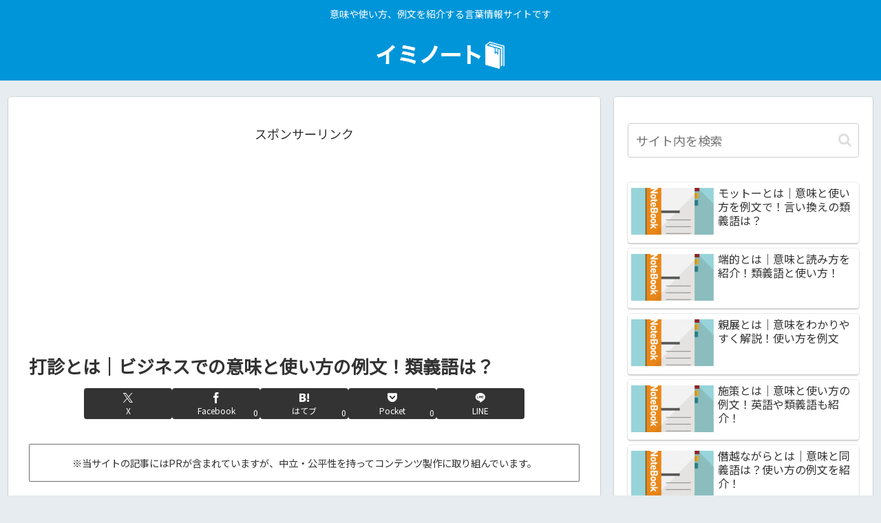

--- FILE ---
content_type: text/html; charset=utf-8
request_url: https://www.google.com/recaptcha/api2/aframe
body_size: 265
content:
<!DOCTYPE HTML><html><head><meta http-equiv="content-type" content="text/html; charset=UTF-8"></head><body><script nonce="oQ-41HytAMpm_77gLHsFiw">/** Anti-fraud and anti-abuse applications only. See google.com/recaptcha */ try{var clients={'sodar':'https://pagead2.googlesyndication.com/pagead/sodar?'};window.addEventListener("message",function(a){try{if(a.source===window.parent){var b=JSON.parse(a.data);var c=clients[b['id']];if(c){var d=document.createElement('img');d.src=c+b['params']+'&rc='+(localStorage.getItem("rc::a")?sessionStorage.getItem("rc::b"):"");window.document.body.appendChild(d);sessionStorage.setItem("rc::e",parseInt(sessionStorage.getItem("rc::e")||0)+1);localStorage.setItem("rc::h",'1769021015616');}}}catch(b){}});window.parent.postMessage("_grecaptcha_ready", "*");}catch(b){}</script></body></html>